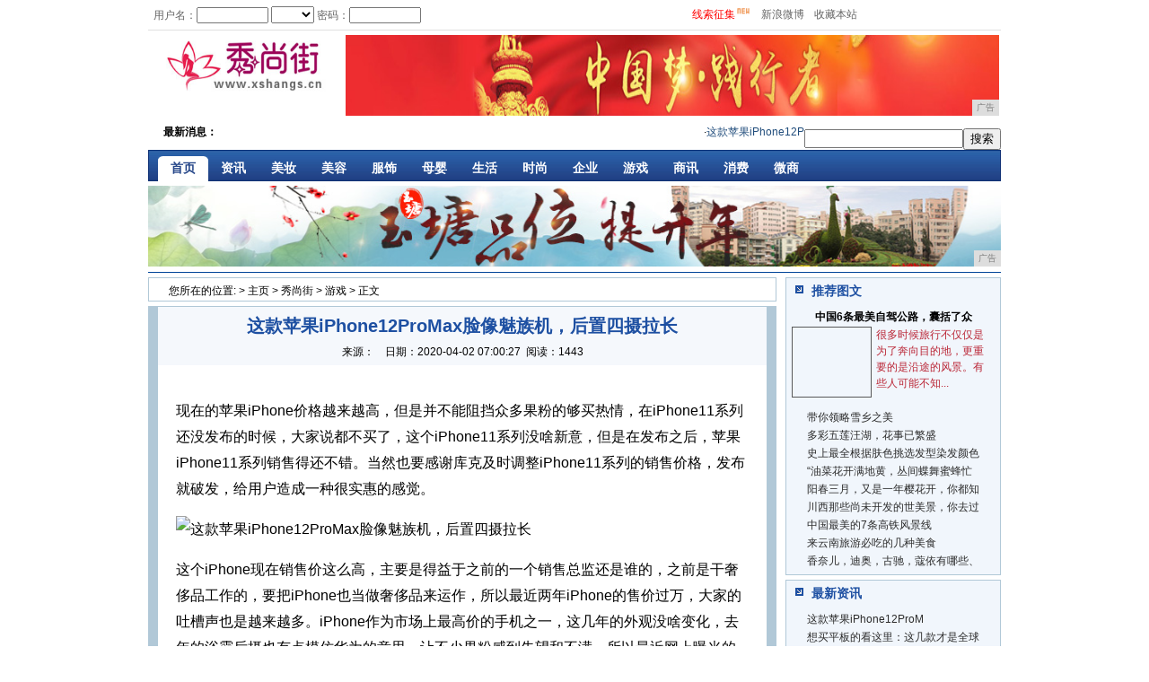

--- FILE ---
content_type: text/html
request_url: http://www.xshangs.cn/youxi/2020/0027224.html
body_size: 7931
content:
<!DOCTYPE html PUBLIC "-//W3C//DTD HTML 4.01 Transitional//EN"><html>
<head>
<title>这款苹果iPhone12ProMax脸像魅族机，后置四摄拉长-秀尚街</title>
<meta content="" name="keywords" />
<meta content="现在的苹果iPhone价格越来越高，但是并不能阻挡众多果粉的够买热情，在iPhone11系列还没发布的时候，大家说都不买了，这个iPhone11系列没啥新意，但是在发布之后，苹果iPhone11系列销售得还不错。" name="description" />
<link href="/res/css/1L1.css" rel="stylesheet" type="text/css"/>
<link href="/res/css/3L1.css" rel="stylesheet" type="text/css"/><meta http-equiv="Content-Type" content="text/html; charset=utf-8"/>
<link rel="stylesheet" href="/res/css/add.css">
<meta http-equiv="X-UA-Compatible" content="IE=edge">
<meta name="viewport" content="width=device-width, initial-scale=1"></head>
<body><div id="Body"><div id="Header">
<style type="text/css">
.headerlog{background:f5f5f5;height:33px;border-bottom:1px solid #E0E0E0;}
.headerlog td{font-size:12px;color:#656565;height:33px;}
.headerlog .td02 input,.headerlog .td04 input,.headerlog .td06 input{width:80px;height:18px;}
.headerlog .td08{color:#656565;}
.headerlog .td04 a,.headerlog .td06 a{color:#656565;}
.headerlog .td01{padding-left:15px;width:155px;}
.headerlog .td03,.headerlog .td05,.headerlog .td07,.headerlog .td08,.headerlog .td09,.headerlog .td10,.headerlog .td13{padding-left:6px;}
.headerlog .td15{padding-left:70px;}
.headerlog .td12{padding-left:5px;background:url(/res/images/mobanx-3/1104991.gif) no-repeat left 50%;padding-right:6px;}
.headerlog .td12 a{color:#656565;}</style>
<div class="headerlog">
<form method="post" action="" target="_parent"  name="foLogin">
    <input type="hidden" name="community" value="Home" /> <input type="hidden" name="Node" value="1" /> <input type="hidden" name="LoginType" value="0" />
    <table border="0" cellspacing="0" cellpadding="0">
        <tbody>
            <tr>
                <td class="td05"></td>
                <td class="td02" id="mylogin" style="width:450px;">用户名：<input name="LoginId" type="text" />&nbsp;<select id="goto">
                <option value="@" selected="selected"></option>
                <option>后台</option>
                </select>
				密码：<input type="password" name="Password" />
				<input style="border-bottom: 0px; border-left: 0px; width: 43px; background: url(/res/images/mobanx-3/1104994.jpg) no-repeat left top; height: 18px; border-top: 0px; cursor: pointer; border-right: 0px" type="submit" onClick="if($('goto').value!='@')return;dform.account_name.value=foLogin.LoginId.value;dform.password.value=foLogin.Password.value;dform.submit();return false;" value="　" /></td>
                <td style="width:145px" class="tdd">&nbsp;</td>
<td class="td12"><a style="color:red">线索征集</a><img src="/res/images/mobanx-3/new.gif" height="12" style="vertical-align:top;"></td>
                <td class="td12"><a>新浪微博</a></td>
                <td class="td12"><a onClick="return addPanel();" href="#">收藏本站</a></td>
            </tr>
        </tbody>
    </table>
</form>
</div>
<div class="HeaderNav">
<div class="Logo"><a href="http://www.xshangs.cn"><img src="/res/images/logo.jpg" width="180px" height="70px"/></a></div>
<div class="Navbanner"><script type="text/javascript" src="http://a.2349.cn/_ad/v2?su=http://www.xshangs.cn&sn=全站通栏728图"></script></div>
</div><div class="HeaderFun" style="clear:both;">
  <div class="Con">
<table border="0" cellpadding="0" cellspacing="0">
              <tr>
                 <td class="td01"><span>最新消息：</span></td><td class="td02"><span class="gun"><marquee direction="left" onMouseOver=this.stop() onMouseOut=this.start() scrollamount="3">·<span id='ReportIDname'></span><a href='/youxi/2020/0027224.html' target='_blank'>这款苹果iPhone12ProMax脸像魅族机</a>·<span id='ReportIDname'></span><a href='/hfr/2020/4624223.html' target='_blank'>想买平板的看这里：这几款才是全球最热的平板！</a>·<span id='ReportIDname'></span><a href='/shih/2020/3257222.html' target='_blank'>有哪些值得推荐的平板、手机、笔记本等电子产品？</a>·<span id='ReportIDname'></span><a href='/vbr/2020/1756221.html' target='_blank'>不可多得的硬核神器，仅40KB</a>·<span id='ReportIDname'></span><a href='/weis/2020/0905220.html' target='_blank'>种草小米有品保温杯，外观与众不同，保温能力印象</a>·<span id='ReportIDname'></span><a href='/youxi/2020/4520219.html' target='_blank'>马云、马化腾、雷军、刘强东你都认识！熟悉男富翁</a>·<span id='ReportIDname'></span><a href='/xxe/2020/2102218.html' target='_blank'>持续夺冠厉害了！情人节荣耀又获全平台手机销量冠</a>·<span id='ReportIDname'></span><a href='/youxi/2020/5810217.html' target='_blank'>都市代步精灵，XEV发布超轻型Yoyo电动汽车</a></marquee></span></td>
                 <td id="searchmenu"></td>
                 <td id="searchtext">&nbsp;<input type='text' name="content"/> </td><td>&nbsp;<input type=submit value=搜索></td>

</tr>
</table>
</div></div><div class="indexNav">
<ul>
<li style="background:none;"><a class="home" href="http://www.xshangs.cn" target="_blank">首页</a></li><li><a href="/vbr/" target="_blank">资讯</a></li><li><a href="/qcb/" target="_blank">美妆</a></li><li><a href="/hfr/" target="_blank">美容</a></li><li><a href="/xxe/" target="_blank">服饰</a></li><li><a href="/dds/" target="_blank">母婴</a></li><li><a href="/nnb/" target="_blank">生活</a></li><li><a href="/shih/" target="_blank">时尚</a></li><li><a href="/qiye/" target="_blank">企业</a></li><li><a href="/youxi/" target="_blank">游戏</a></li><li><a href="/shax/" target="_blank">商讯</a></li><li><a href="/xif/" target="_blank">消费</a></li><li><a href="/weis/" target="_blank">微商</a></li></ul>
</div>
<div id="headlines">
<script type="text/javascript" src="http://a.2349.cn/_ad/v2?su=http://www.xshangs.cn&sn=全站通栏中图"></script>
</div>
</div><div id="Content"><div id="Content1"><style>
.Path{height:19px;*height:25px;border:1px solid #B1C8D7;margin-top:5px;font-size:12px;padding-left:22px;padding-top:6px;}
</style>
<div class="Path">您所在的位置:<span><span id='PathID1'> > <a href='http://www.xshangs.cn'>主页</a> > <a href='http://www.xshangs.cn'>秀尚街</a> > <a href='/youxi/'>游戏</a> > 正文</span></span></div>
<style>
#PreviousLink{margin-bottom:8px;}
#ContentPageCurrent{font-weight:bold;text-decoration:underline;}
.DetailsList{background:#B1C8D7;border:1px solid #B1C8D7;margin-top:5px;;padding:0px 10px;}
.DetailsList .Con{*height:1050px;min-height:1050px;background:#fff;padding-bottom:20px;}
.DetailsList .Con .DetailsTop{height:65px;background:#F5F8FC;text-align:center;font-size:12px;}
.DetailsList .Con #ReportIDname{display:block;font-size:20px;color:#1E50A2;line-height:42px;height:42px;text-align:center;font-weight:bold;}
.DetailsList .Con #ReportIDtext{display:block;padding:20px;background:url(/images/mobanx-3/1002998.gif) repeat-x left top;font-size:16px;line-height:185%;*height:20px;overflow-x:hidden;}
.DetailsList .Con #ReportIDtext table td{font-size:16px;line-height:185%;}
.DetailsList .Con #ReportIDtext img{width: expression(this.width > 600 ? 600: true); max-width:600px;}
#PN_Link{padding-left:20px;font-size:16px;}
#PN_Link li{line-height:185%;color:#1E50A2;}
#PN_Link li a{color:#585858;}
.DetailsList .Con .NetMan{margin:20px;}
.DetailsList .Con .NetMan td{font-size:16px;}
.DetailsList .Con .RelatedNews{background:url(/images/mobanx-3/1002998.gif) repeat-x left top;font-size:16px;}
.DetailsList .Con .RelatedNews .title{padding-top:2px;}
#ListingIDCorrelation0{display:block;line-height:185%;padding-left:113px;background:url(/images/mobanx-3/10029951.gif) no-repeat 104px 7px;}
#ListingIDCorrelation0 a{color:#585858;}
#ListingIDCorrelationMedia,#ListingIDCorrelation2{display:none;}
</style>
<div class="DetailsList">
 <div class="Con"><div class="DetailsTop"><span id='ReportIDname'>这款苹果iPhone12ProMax脸像魅族机，后置四摄拉长</span>来源：<span id='ReportIDMediaName'></span>　日期：<span id='ReportIDIssueTime'>2020-04-02 07:00:27</span>&nbsp;&nbsp;<span class="num" id="view-times" >阅读：-</span></div><ul><span id='ReportIDtext'><p>现在的苹果iPhone价格越来越高，但是并不能阻挡众多果粉的够买热情，在iPhone11系列还没发布的时候，大家说都不买了，这个iPhone11系列没啥新意，但是在发布之后，苹果iPhone11系列销售得还不错。当然也要感谢库克及时调整iPhone11系列的销售价格，发布就破发，给用户造成一种很实惠的感觉。</p><div class="pgc-img"><img src="http://p1.pstatp.com/large/pgc-image/f3fd40851600421093b45100b5534074" img_width="1094" img_height="680" alt="这款苹果iPhone12ProMax脸像魅族机，后置四摄拉长" inline="0"><p class="pgc-img-caption"></p></div><p>这个iPhone现在销售价这么高，主要是得益于之前的一个销售总监还是谁的，之前是干奢侈品工作的，要把iPhone也当做奢侈品来运作，所以最近两年iPhone的售价过万，大家的吐槽声也是越来越多。iPhone作为市场上最高价的手机之一，这几年的外观没啥变化，去年的浴霸后摄也有点模仿华为的意思，让不少果粉感到失望和不满。所以最近网上曝光的iPhone12的渲染图越来越多，这也有点摸底消费者需求的意思。近日，外媒发布了一组iPhone12ProMax的概念渲染图中，取消刘海屏，后置摄像头的外观也采用长方形矩阵设计，这个变化就是有点大，下面我们一起来看看。</p><div class="pgc-img"><img src="http://p3.pstatp.com/large/pgc-image/f6d0701119f44a59911d11f84ba71fa3" img_width="640" img_height="360" alt="这款苹果iPhone12ProMax脸像魅族机，后置四摄拉长" inline="0"><p class="pgc-img-caption"></p></div><p>本款苹果iPhone12ProMax的外观设计还是可以的，没有了刘海屏，屏占比更高了。前置摄像头等模块的设计有点类似于魅族旗舰机的设计，前置摄像头和听筒等挖孔是被设计在了上边框中，都是和边框一样的配色，所以隐藏的比较好。不过这样的设计就要额头大一点，相比于刘海屏，这样的设计看起来更好一些。</p><div class="pgc-img"><img src="http://p1.pstatp.com/large/pgc-image/34e412576748421ab0d0cffd97932921" img_width="640" img_height="360" alt="这款苹果iPhone12ProMax脸像魅族机，后置四摄拉长" inline="0"><p class="pgc-img-caption"></p></div><p>iPhone11Pro采用的是后置三摄，那么苹果iPhone12ProMax后置摄像头要升级那就是要四摄了，相应地模块体积也要变大，由原来的正方形变成了长方形的外观。</p><div class="pgc-img"><img src="http://p3.pstatp.com/large/pgc-image/5070138c8dab4ded883f566a92c6a860" img_width="640" img_height="360" alt="这款苹果iPhone12ProMax脸像魅族机，后置四摄拉长" inline="0"><p class="pgc-img-caption"></p></div><p>苹果iPhone12ProMax后摄这个长方形的外观就和现在安卓机的矩阵摄像头一样，不过苹果是把四颗摄像头打乱排序的。其中三颗大尺寸镜头按照三角形的进行排列，同时在右上角还有一颗小镜头，这颗摄像头应该是TOF镜头。</p><div class="pgc-img"><img src="http://p9.pstatp.com/large/pgc-image/ecabc36ab1c2446bab53491dbfd4a94e" img_width="640" img_height="360" alt="这款苹果iPhone12ProMax脸像魅族机，后置四摄拉长" inline="0"><p class="pgc-img-caption"></p></div><p>从外观来看，苹果iPhone12ProMax这个机身设计有点当年iPhone4的经典设计的味道，大家都是很怀念当时的手感，现在玻璃机身和金属边框同时回归到iPhone12上，应该说是满足消费者的愿望。</p><div class="pgc-img"><img src="http://p1.pstatp.com/large/pgc-image/0d85776749984d829a0dc36ff9932afd" img_width="640" img_height="360" alt="这款苹果iPhone12ProMax脸像魅族机，后置四摄拉长" inline="0"><p class="pgc-img-caption"></p></div><p>核心配置方面，苹果iPhone12ProMax将采用首款5纳米制程的A14处理器搭载5G调制解调器-高通供货，据说这次对于基带的生产苹果也要深度参与进去，也就是国内常说的定制，这样的话信号问题可能得到解决，这也是苹果为自己下一步自产基带做准备，毕竟苹果已经收购了intel的基带团队。</p><div class="pgc-img"><img src="http://p1.pstatp.com/large/pgc-image/4ac5ff3d07a24e50985b665c047585ec" img_width="640" img_height="360" alt="这款苹果iPhone12ProMax脸像魅族机，后置四摄拉长" inline="0"><p class="pgc-img-caption"></p></div><p>不知道大家对这款苹果iPhone12ProMax感兴趣不，如果你对这款手机有什么看法或者建议，可以在讨论区留言，我们评论区见！</p><p></p>
<p>（正文已结束）</p>
<p></p>
 <p><strong>免责声明及提醒：</strong>此文内容为本网所转载企业宣传资讯，该相关信息仅为宣传及传递更多信息之目的，不代表本网站观点，文章真实性请浏览者慎重核实！任何投资加盟均有风险，提醒广大民众投资需谨慎！</p></span><div class="RelatedNews" style="clear:both;"><div  class="title">
 <img src="/res/images/mobanx-3/10029940.gif"></div></div>
</ul>
</div>
</div>
</div><div id="Content3"><style>
.ReReading{height:330px;margin-top:5px;border:1px solid #B1C8D7;background:#F1F6FC;text-align:center;}
.ReReading .title{background:url(/res/images/mobanx-3/10029912.gif) repeat-x left top;color:#1E50A2;text-align:left;}
.ReReading .title div{height:19px;*height:25px;background:url(/res/images/mobanx-3/10029918.gif) no-repeat 10px 8px;padding-top:6px;font-size:14px;font-weight:bold;padding-left:28px;}
.ReReading .con{text-align:left;}
.ReReading .con ul{padding-top:10px;padding-left:13px;}
.ReReading .con ul li{height:20px;background:url(..images/mobanx-3/1002995.gif) no-repeat 0px 3px;font-size:12px;padding-left:10px;}
.ReReading .con ul li a{color:#2c2c2c;}
.ReReading .key{width:226px;margin:0 auto;text-align:left;height:112px;}
.ReReading .key #ReportIDname{display:block;padding-top:10px;height:19px;*height:29px;font-size:12px;font-weight:bold;text-align:center;}
.ReReading .key #ReportIDPicture{display:block;float:left;width:83px;height:73px;*width:87px;*height:77px;padding:2px;border:1px solid #585858;}
.ReReading .key #ReportIDPicture img{width:83px;height:73px;}
.ReReading .key #ReportIDLogograph{display:block;float:left;width:130px;*width:135px;padding-left:5px;color:#585858;line-height:150%;font-size:12px;}
.ReReading .key #ReportIDLogograph a{color:#BA2636;}
</style>
<div class="ReReading">
 <div class="title"><div>推荐图文</div></div><div class="key"><span id='ReportIDname'><a href='/dds/2020/364530.html' target='_blank'>中国6条最美自驾公路，囊括了众</a></span><span id='ReportIDPicture'><a href='/dds/2020/364530.html' target='_blank'><img onerror="this.style.display='none';" src="http://p3.pstatp.com/large/pgc-image/a7975c5087f147958feb8b03f2be0922" width="80px" height="70px"></a></span><span id='ReportIDLogograph'><a href='/dds/2020/364530.html' target='_blank'>很多时候旅行不仅仅是为了奔向目的地，更重要的是沿途的风景。有些人可能不知...</a></span></div>  
<div class="con">
<ul><li><span id='ReportIDname'><a href='/youxi/2020/500053.html' target='_blank'>带你领略雪乡之美</a></span></li><li><span id='ReportIDname'><a href='/shax/2020/525958.html' target='_blank'>多彩五莲汪湖，花事已繁盛</a></span></li><li><span id='ReportIDname'><a href='/hfr/2020/275416.html' target='_blank'>史上最全根据肤色挑选发型染发颜色</a></span></li><li><span id='ReportIDname'><a href='/nnb/2020/374533.html' target='_blank'>“油菜花开满地黄，丛间蝶舞蜜蜂忙</a></span></li><li><span id='ReportIDname'><a href='/nnb/2020/380734.html' target='_blank'>阳春三月，又是一年樱花开，你都知</a></span></li><li><span id='ReportIDname'><a href='/xif/2020/545561.html' target='_blank'>川西那些尚未开发的世美景，你去过</a></span></li><li><span id='ReportIDname'><a href='/weis/2020/571268.html' target='_blank'>中国最美的7条高铁风景线</a></span></li><li><span id='ReportIDname'><a href='/weis/2020/573369.html' target='_blank'>来云南旅游必吃的几种美食</a></span></li><li><span id='ReportIDname'><a href='/vbr/2020/53511.html' target='_blank'>香奈儿，迪奥，古驰，蔻依有哪些、</a></span></li></ul>
</div></div>
<div class="ReReading">
<div class="title"><div>最新资讯</div></div>
<div class="Con">
<ul><li><span id='ReportIDname'><a href='/youxi/2020/0027224.html' target='_blank'>这款苹果iPhone12ProM</a></span></li><li><span id='ReportIDname'><a href='/hfr/2020/4624223.html' target='_blank'>想买平板的看这里：这几款才是全球</a></span></li><li><span id='ReportIDname'><a href='/shih/2020/3257222.html' target='_blank'>有哪些值得推荐的平板、手机、笔记</a></span></li><li><span id='ReportIDname'><a href='/vbr/2020/1756221.html' target='_blank'>不可多得的硬核神器，仅40KB</a></span></li><li><span id='ReportIDname'><a href='/weis/2020/0905220.html' target='_blank'>种草小米有品保温杯，外观与众不同</a></span></li><li><span id='ReportIDname'><a href='/youxi/2020/4520219.html' target='_blank'>马云、马化腾、雷军、刘强东你都认</a></span></li><li><span id='ReportIDname'><a href='/xxe/2020/2102218.html' target='_blank'>持续夺冠厉害了！情人节荣耀又获全</a></span></li><li><span id='ReportIDname'><a href='/youxi/2020/5810217.html' target='_blank'>都市代步精灵，XEV发布超轻型Y</a></span></li><li><span id='ReportIDname'><a href='/vbr/2020/3834216.html' target='_blank'>红人装5.0新版本强势升级，3大</a></span></li><li><span id='ReportIDname'><a href='/youxi/2020/3550215.html' target='_blank'>APP系列爬虫2-mitmpro</a></span></li><li><span id='ReportIDname'><a href='http://www.brwlq.com/le/2020/1307220.html' target='_blank'>疫情期间 求职者观望情绪浓</a></span></li><li><span id='ReportIDname'><a href='http://www.shonlines.cn/qiye/3357700.html' target='_blank'>Chrome 80 稳定版发布</a></span></li><li><span id='ReportIDname'><a href='http://www.yxxxg.cn/2020/04/02/3149247.html' target='_blank'>你的华为手机越用越卡？别怪处理器</a></span></li></ul>
</div>
</div>
</div><div id="Footer"><!-- 尾部开始 -->
<style type="text/css">
.FooterNav{height:19px;*height:25px;margin-top:5px;font-size:12px;color:#1E50A2;padding-top:6px;background:#F5F8FC;text-align:center;border:1px solid #B1C8D6;}
.FooterNav a{color:#1E50A2;}</style>
<div class="FooterNav">
	<a href="#" target="_blank">网站简介</a>　-　<A href="http://a.2349.cn/lxwm.html" 
target=_blank>联系我们</a>　-　<a href="#" target="_blank">营销服务</a>　-　<a href="/oldsitemap.html" target="_blank">老版地图</a>　-　<a href="#" target="_blank">版权声明</a> - <a href="/sitemap.html" target="_blank">网站地图</a>
</div>
<style type="text/css">
.Copyright{line-height:160%;font-size:12px;text-align:center;color:#000;padding:5px 0px;}
.Copyright a{color:#1E50A2;}</style>
<div class="Copyright">版权所有 本网拒绝一切非法行为&nbsp;欢迎监督举报&nbsp;如有错误信息&nbsp;欢迎纠正<br>
    Copyright.2002-2019&nbsp;<A href="http://www.xshangs.cn" target=_blank>秀尚街</A>版权所有<br><img src=/res/images/di1.png> <img src=/res/images/di2.png> <img src=/res/images/di5.png> <img src=/res/images/di3.png> <img src=/res/images/di4.png>
</div>
<!-- 尾部结束-->
<script>
(function(){
    var bp = document.createElement('script');
    var curProtocol = window.location.protocol.split(':')[0];
    if (curProtocol === 'https') {
        bp.src = 'https://zz.bdstatic.com/linksubmit/push.js';
    }
    else {
        bp.src = 'http://push.zhanzhang.baidu.com/push.js';
    }
    var s = document.getElementsByTagName("script")[0];
    s.parentNode.insertBefore(bp, s);
})();
</script></div>
<script type="text/javascript">  
function ImgZoom(Id)  
{  
    var w = Id.width;  
    var m = 550;  
    if(w < m)  
    {  
        return;  
    }  
    else  
    {  
        var h = Id.height;  
        Id.height = parseInt(h*m/w);  
        Id.width = m;  
    }  
}  
void function(){  
    var Imgs = document.getElementById("ReportIDtext").getElementsByTagName("img");  
    for(i=0;i<Imgs.length;i++)  
    {  
        ImgZoom(Imgs[i]);  
    }  
}();  
</script>
<script src="https://cdn.bootcss.com/jquery/1.12.4/jquery.min.js"></script>
<script type="text/javascript">
        "224" && setTimeout(function () {
            $.getJSON(["/ajax/viewArticle?s=", +new Date(), "&id=", "224"].join(''), function (ret) {$('#view-times').html("阅读：" + ret.data);});
        }, 0);
</script>
</div>
</div>
</body>
</html>

--- FILE ---
content_type: text/css
request_url: http://www.xshangs.cn/res/css/1L1.css
body_size: 1221
content:
/* html��ǩͳһ����---------------------------------*/
*{font-family:"����",Arial;}
body{margin:0;padding:0;text-align:center;}
img{border:0px;}
ul,li,form{list-style:none;padding:0;margin:0;}
a{text-decoration:none;color:#000;}
a:hover{color:#CE0829;text-decoration:underline;}
map{height:0px;}
/* EDNҳ��ṹ����---------------------------------*/
#body{width:950px;text-align:left;margin:0 auto;border:0px;background:#fff;}
#Header{}
#Content{}
#Content1{}
#Content3{}
#Content2{}
#CButton,#footer{clear:both;}
#Content3:after{content: ".";clear:both;visibility: hidden;}


#PN_Link li{line-height:150%;}


/*ͷ����ʽ*/
.headerlog{background:f5f5f5;height:33px;border-bottom:1px solid #E0E0E0;}
.headerlog td{font-size:12px;color:#656565;height:33px;}
.headerlog .td02 input,.headerlog .td04 input,.headerlog .td06 input{width:80px;height:18px;}
.headerlog .td08{color:#656565;}
.headerlog .td04 a,.headerlog .td06 a{color:#656565;}
.headerlog .td01{padding-left:15px;width:155px;}
.headerlog .td03,.headerlog .td05,.headerlog .td07,.headerlog .td08,.headerlog .td09,.headerlog .td10,.headerlog .td13{padding-left:6px;}
.headerlog .td15{padding-left:70px;}
.headerlog .td12{padding-left:5px;background:url(/res/images/mobanx-3/1104991.gif) no-repeat left 50%;padding-right:6px;}
.headerlog .td12 a{color:#656565;}

/*LOGO*/
.HeaderNav{padding-top:5px;}
.HeaderNav .Logo{float:left;width:220px;text-align:center;}
.HeaderNav .Navbanner{float:left;width:728px;*border-right:1px #B5C6D8 solid;}

/*������Ϣ*/
.HeaderFun table td{height:28px;font-size:12px;}
.HeaderFun table .td01{font-weight:bold;width:80px;text-align:right;}
.HeaderFun table .td02{width:654px;*width:664px;}
.HeaderFun table .td02 marquee{width:654px;*width:664px;}
.HeaderFun table .td02 marquee a{color:#214D7C}

/*����*/
.indexNav{height:35px;background:url(/res/images/mobanx-3/1104998.jpg) repeat-x left top;border-left:1px solid #0E2F74;border-right:1px solid #0E2F74;padding-left:10px;}
.indexNav ul li{float:left;font-size:14px;font-weight:bold;background:url(/res/images/mobanx-3/1104999.gif) no-repeat left 12px;}
.indexNav ul li a{color:#fff;display:block;padding:12px 14px 0 14px;height:23px;*height:35px;float:left;}
.indexNav ul li a.red{color:#f00;}
.indexNav ul li a.home{background:url(/res/images/mobanx-3/11049910.gif) no-repeat 50% bottom;color:#244588;}


/*�������*/
.links #AmityLinkIDgetSubject{display:block;float:left;margin-right:10px;white-space: nowrap;}
.links{background:url(/res/images/mobanx-3/1010990.gif) repeat-x left top;margin-top:7px;}
.links:after{content:"";height:0;display:block;clear:both;}
.links .left{width:152px;float:left;text-align:center;text-align:center;padding-top:15px;}
.links .right{float:left;width:790px;font-size:12px;line-height:200%;padding-top:10px;word-break:break-all;}
.links .right a{color:#16387c;}
.links .title{height:26px;padding-left:20px;}
.links .title li{float:left;width:104px;height:21px;*height:26px;font-size:12px;text-align:center;padding-top:5px;cursor:pointer;color:#16387c;}
.links .title li.Selected{background:url(/res/images/mobanx-3/1010991.gif) no-repeat left top;}
.links .title li #AmityLinkIDgetSubject{white-space:nowrap;}


--- FILE ---
content_type: text/css
request_url: http://www.xshangs.cn/res/css/3L1.css
body_size: 164
content:
#Content{width:950px; overflow:hidden;}
#Content1{disply:block;float:left;width:700px;}
#Content3{disply:block;float:right;width:240px;}
#Content2{display:none;}

--- FILE ---
content_type: text/css
request_url: http://www.xshangs.cn/res/css/add.css
body_size: 804
content:

.mt20{
	margin-top: 20px;
}
.mb15{
	margin-bottom: 15px;
}
/*ipad pro*/
@media screen and (max-width:1024px){



}

#headlines{height:96px;*height:96px;border-bottom:1px solid #004499;padding-top:5px;font-size:12px;text-align:center;}
/*ipad*/
@media screen and (max-width: 1000px){
#body{
	width: 100%;
}
#mylogin,.tdd{
	width: auto !important;
}
.HeaderNav .Navbanner{  
    width: 71%;
}
.HeaderNav .Navbanner img {
	width: 100%;
}
.td01 span{
	width: 80px;
	display: inline-block;
}
.HeaderFun table .td02{
	width: 60%;
}
.gun{
	width: 95%;
	display: inline-block;
}
.HeaderFun table .td02 marquee{
	width: 100%;
}
.Sankei,#ifocus,#ifocus_piclist{
	width: 100%;
}
#ifocus_pic{
	width: 85%;
}
#ifocus_piclist li img,#ifocus_piclist li,#ifocus_pic ul,#ifocus_opdiv,#ifocus_piclist img{
	width: 100%;
}
.CoverStory,.CoverStory .t,.CoverStory .con,.CoverStory .con .List,.sank{
	width: 100%;
}
.sank .indu {
	width: 47%;
}
.cjgz{
	width: 100%;
}
.guanz{
	width: 100% !important;
	padding: 0 !important;
}
#headlines img{
	width: 100%;
}
.Gallery{
	height: auto;
}
.links .right{
	width: 100%;
}
.Gallery .title .left{
	padding-left: 0;
}
/*list*/
#Content{
	width: 100%;
}
#Content1{
	width: 100%;
}
.ReReading,#Content3{
	width: 100%;
}
.ReReading .key{
	width: 98% !important;
	margin: 0 auto !important;
	float: none !important;
}
.ReReading .key #ReportIDLogograph{
	width: 80% !important;
}








}
/*iphone*/
@media screen and (max-width: 767px){
.td12{
	display: none;
}
.HeaderNav .Navbanner {
    width: 100%;
}
.td01,.td02{
	display: none;
}
#headlines img,#headlines {
	height: auto;
}

#ifocus_pic{
	width: 67%;
}
#ifocus_piclist li img,#ifocus_piclist li,#ifocus_pic ul,#ifocus_opdiv,#ifocus_piclist img{
	width: 100%;
}
.CoverStory,.CoverStory .t,.CoverStory .con,.CoverStory .con .List,.sank{
	width: 100%;
}
.sank .indu {
	width: 47%;
}
.CoverStory .t{
	padding-right: 0;
}
.sank .title .left{
	padding-left: 0;
}
.sank .indu {
    width: 100%;
}
.sank .indu{
	margin-right: 0;
	height: auto;
	float: none;
}
.sank{
	height: auto;
}
.FooterNav{
	height: auto !important;
}
.Gallery .title{
	width: 100%;
}


.NewsList .list ul li{
	padding-left: 0 !important;
}
.ReReading{
	height: auto !important;
}
.ReReading .key #ReportIDLogograph {
    width: 68% !important;
}

}



--- FILE ---
content_type: text/javascript;charset=UTF-8
request_url: http://a.2349.cn/_ad/v2?su=http://www.xshangs.cn&sn=%E5%85%A8%E7%AB%99%E9%80%9A%E6%A0%8F728%E5%9B%BE
body_size: 414
content:
document.writeln('<div class="_yezi_ad" style=""><a href="http://a.2349.cn/_ad/jmp?p=NWRhNDFjNjQ1ZDlkZGEwMTZjYWJmYzExd3Jscg==" target="_blank" style="position:relative;font-size:0;display: block;"><span title="http://2349.cn" style="position:absolute;z-index:2;font-size:10px;background:#dddddd;color:gray;right:0;bottom:0;padding: 2px 5px 2px 5px;display:block;">广告</span><img style="opacity:1 !important;" src="http://a.2349.cn/UploadFiles/3c06bf22-f3f2-45ca-8116-2fa49b0c615c.jpg" width="728" height="90" /></a></div>');


--- FILE ---
content_type: text/javascript;charset=UTF-8
request_url: http://a.2349.cn/_ad/v2?su=http://www.xshangs.cn&sn=%E5%85%A8%E7%AB%99%E9%80%9A%E6%A0%8F%E4%B8%AD%E5%9B%BE
body_size: 414
content:
document.writeln('<div class="_yezi_ad" style=""><a href="http://a.2349.cn/_ad/jmp?p=NWRhNDFjOTA1ZDlkZGEwMTZjYWJmYzE5eDQ4aQ==" target="_blank" style="position:relative;font-size:0;display: block;"><span title="http://2349.cn" style="position:absolute;z-index:2;font-size:10px;background:#dddddd;color:gray;right:0;bottom:0;padding: 2px 5px 2px 5px;display:block;">广告</span><img style="opacity:1 !important;" src="http://a.2349.cn/UploadFiles/4096e9f5-4200-4c3f-beff-a99cbb1c8ddf.jpg" width="950" height="90" /></a></div>');
